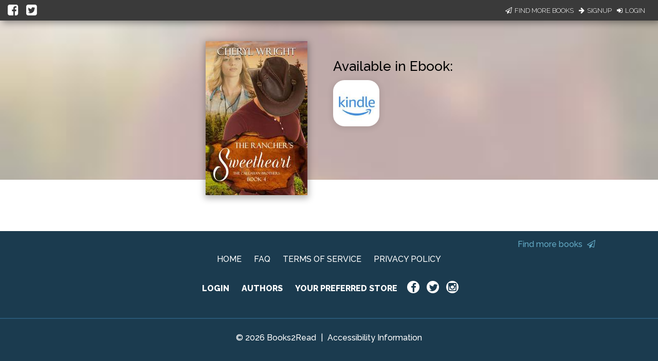

--- FILE ---
content_type: application/javascript
request_url: https://books2read.com/links/get-reader-context/?nocache=1768880552762&_=1768880552680
body_size: -148
content:
var urlKey="ml2rDZ", readOnly=false, readerOwnsUbl="False", storePreference=null, doNotPrompt=false;